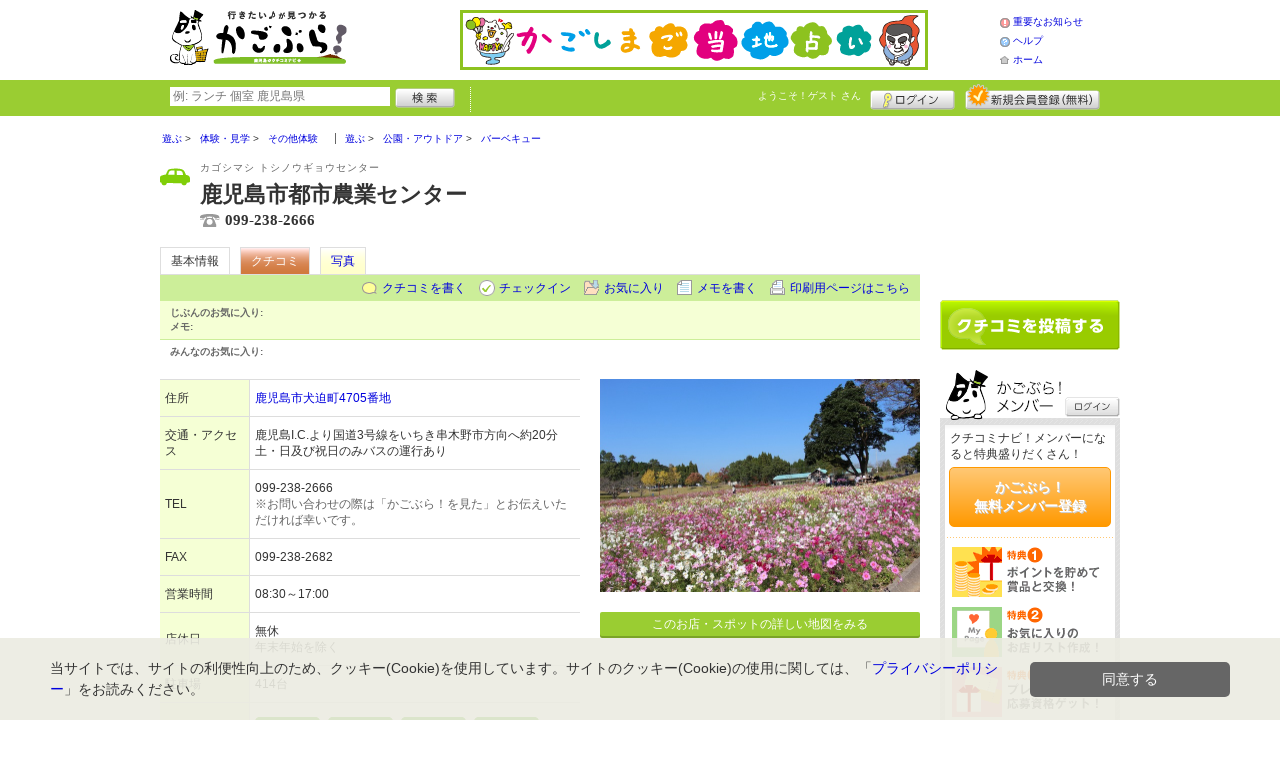

--- FILE ---
content_type: text/html; charset=UTF-8
request_url: https://www.kagobura.net/shop/shop.shtml?s=1371
body_size: 53484
content:
<!DOCTYPE html>
<html id="">
<head>
<meta charset="UTF-8" />
<meta http-equiv="Pragma" content="no-cache">
<meta http-equiv="Cache-Control" content="no-cache">
<meta http-equiv="Expires" content="0">
<meta name="format-detection" content="telephone=no" />
<meta name="twitter:card" content="summary_large_image">
<meta name="robots" content="max-image-preview:large">

<title>鹿児島市都市農業センター - その他体験 / 伊敷 - かごぶら！</title>
<meta name="keywords" content="鹿児島市都市農業センター,カゴシマシ トシノウギョウセンター,その他体験,伊敷" />
<meta name="description" content="市民農園ゾーンでは健康作りや心身のリフレッシュをすると同時に、農業への理解を深めることができます。 (その他体験/鹿児島県鹿児島市犬迫町4705番地)" />
<link rel="canonical" href="https://www.kagobura.net/shop/shop.shtml?s=1371"/>

<script src="/common/lib/modernizr-3.0.0.js"></script>
<script src="//ajax.googleapis.com/ajax/libs/jquery/1.7.1/jquery.min.js"></script>
<script src="//ajax.googleapis.com/ajax/libs/jqueryui/1.8/jquery-ui.min.js"></script>
<link type="text/css" href="/common/js/jquery_ui/locomill/jquery-ui-1.8.custom.css" rel="stylesheet" />

<link href="/common/css/pc/kagobura.css?202502181334" rel="stylesheet">

<script src="/common/js/locomill.js?20190226"></script>

<link rel="next" href="/shop/shop.shtml?s=1371&amp;e=0&amp;page=2&amp;#=grapevine" title="next page" />
<link rel="last" href="/shop/shop.shtml?s=1371&amp;e=0&amp;page=3&amp;#=grapevine" title="last page" />
<meta property="og:title" content="鹿児島市都市農業センター - その他体験 / 伊敷 - かごぶら！" />
<meta property="og:type" content="company" />
<meta property="og:url" content="https://www.kagobura.net/shop/shop.shtml?s=1371" />
<meta property="og:site_name" content="かごぶら！" />
<meta property="og:image" content="https://www.kagobura.net/images/A00001371.jpg?1598401459" />
<meta property="og:description" content="市民農園ゾーンでは健康作りや心身のリフレッシュをすると同時に、農業への理解を深めることができます。 (その他体験/鹿児島県鹿児島市犬迫町4705番地)" />
<meta property="og:latitude" content="31.6369986" />
<meta property="og:longitude" content="130.48132850000002" />

<script type="application/ld+json">
{
    "@context": "http://schema.org",
    "@type": "LocalBusiness",
    "@id": "https://www.kagobura.net/shop/shop.shtml?s=1371",
    "url": "https://www.kagobura.net/shop/shop.shtml?s=1371",
    "name": "鹿児島市都市農業センター",
    "image": "https://kagobura.net/images/A00001371.jpg?1598401459",
    "description": "市民農園ゾーンでは健康作りや心身のリフレッシュをすると同時に、農業への理解を深めることができます。",
    "telephone": "099-238-2666",
    "openingHoursSpecification": [{
        "@type": "OpeningHoursSpecification",
        "opens": "08:30",
        "closes": "17:00",
        "dayOfWeek":["Monday","Tuesday","Wednesday","Thursday","Friday","Saturday","Sunday"]
    }],
    "geo": {
        "@type": "GeoCoordinates",
        "latitude": 31.6369986,
        "longitude": 130.48132850000002
    },
    "address": {
        "@type": "PostalAddress",
        "streetAddress": "犬迫町4705番地 ",
        "addressLocality": "鹿児島市",
        "addressRegion": "鹿児島県",
        "postalCode": "8911205",
        "addressCountry": "JP"
    }
}
</script>

<!-- Global site tag (gtag.js) - Google Analytics -->
<script async src="//www.googletagmanager.com/gtag/js?id=UA-106313024-1"></script>
<script>
  window.dataLayer = window.dataLayer || [];
  function gtag(){dataLayer.push(arguments);}
  gtag('js', new Date());
  gtag('config', 'UA-106313024-1');
  gtag('set', 'user_properties', {'is_login': '0'});
</script>

<script async src="https://pagead2.googlesyndication.com/pagead/js/adsbygoogle.js?client=ca-pub-4772023884686298" crossorigin="anonymous"></script>

</head>
<body id="body" class="">
<script id="tagjs" type="text/javascript">
(function () {
var tagjs = document.createElement("script");
var s = document.getElementsByTagName("script")[0];
tagjs.async = true;
tagjs.src = "//s.yjtag.jp/tag.js#site=iBqrnlg";
s.parentNode.insertBefore(tagjs, s);
}());
</script>
<noscript>
<iframe src="//b.yjtag.jp/iframe?c=iBqrnlg" width="1" height="1" frameborder="0" scrolling="no" marginheight="0" marginwidth="0"></iframe>
</noscript>



<div id="wrapper">





<header id="cmn-header">
	<p class="h-logo"><a href="/"><img src="/images_c/custom/kagobura/logo.png?1610412894" alt="かごぶら！"></a></p>
	<aside class="ads-container"><div class="adsContent Header"><a href="/logs/click.shtml?id=2" target="_self" class="adsLink" rel="nofollow"><img src="/logs/company/00000001/file/file00000002.png?1521533564" alt="かごしまご当地占い" width="468" height="60" style="border:0;"></a></div></aside>
	<nav class="nav-sub">
		<ul>
			<li class="n04"><a href="/is.shtml/information/">重要なお知らせ</a></li>
			<li class="n02"><a href="/help/">ヘルプ</a></li>
			<li class="n03"><a href="/">ホーム</a></li>
		</ul>
	</nav>
</header>

<nav id="nav-global">
	<div class="wrap960">
		<div class="search-form-container">
		  <form action="/shop/#search-result" data-type="pc_header">
			<input name="q" type="search" class="search-field" maxlength="20" placeholder="例: ランチ 個室 鹿児島県" speech x-webkit-speech>
			<input type="image" src="/common/images/btn_search.png" alt="検索">
		  </form>
		</div>

		<p class="nickname reg"><a href="/member/">ようこそ！<span>ゲスト</span> さん</a></p>
		<ul class="btns reg">
			<li class="login hvr"><a href="/member/login.shtml">ログイン</a></li>
			<li class="register hvr"><a href="/member/">新規メンバー登録</a></li>
		</ul>
	</div>
</nav>

<div id="container">


<div id="content-main">


<main>


<div class="topicpath-container">
<div class="topicpaths">
<ol class="topicpath primary" itemscope="itemscope" itemtype="http://schema.org/BreadcrumbList">
<li class="first" itemprop="itemListElement" itemscope="itemscope" itemtype="http://schema.org/ListItem"><a href="https://www.kagobura.net/shop/categories.shtml?c1=2" itemprop="item"><span itemprop="name">遊ぶ</span></a><meta itemprop="position" content="1" /></li>
<li class="" itemprop="itemListElement" itemscope="itemscope" itemtype="http://schema.org/ListItem"><a href="https://www.kagobura.net/shop/categories.shtml?c2=23" itemprop="item"><span itemprop="name">体験・見学</span></a><meta itemprop="position" content="2" /></li>
<li class="last" itemprop="itemListElement" itemscope="itemscope" itemtype="http://schema.org/ListItem"><a href="https://www.kagobura.net/shop/?search_category=c3_97" itemprop="item"><span itemprop="name">その他体験</span></a><meta itemprop="position" content="3" /></li>
</ol>
<ol class="topicpath secondary" itemscope="itemscope" itemtype="http://schema.org/BreadcrumbList">
<li class="first" itemprop="itemListElement" itemscope="itemscope" itemtype="http://schema.org/ListItem"><a href="https://www.kagobura.net/shop/categories.shtml?c1=2" itemprop="item"><span itemprop="name">遊ぶ</span></a><meta itemprop="position" content="1" /></li>
<li class="" itemprop="itemListElement" itemscope="itemscope" itemtype="http://schema.org/ListItem"><a href="https://www.kagobura.net/shop/categories.shtml?c2=14" itemprop="item"><span itemprop="name">公園・アウトドア</span></a><meta itemprop="position" content="2" /></li>
<li class="last" itemprop="itemListElement" itemscope="itemscope" itemtype="http://schema.org/ListItem"><a href="https://www.kagobura.net/shop/?search_category=c3_54" itemprop="item"><span itemprop="name">バーベキュー</span></a><meta itemprop="position" content="3" /></li>
</ol>
</div>
</div>


<article>

<header id="header-shop">


<p class="shop-category"><img src="/images_c/shop/icon/cat2_23.gif?1509518633" alt="その他体験"></p>
<div class="shopname-box">
<p id="shop-namekana" class="hide-translate">カゴシマシ トシノウギョウセンター</p>
<p id="shop-namekana" class="notranslate show-translate">鹿児島市都市農業センター</p>
<h1 class="hide-translate">鹿児島市都市農業センター</h1>
<h1 class="notranslate show-translate">Kagoshimashi Toshi Nougyosenta</h1>
<p class="shoptel">099-238-2666</p></div>


<nav>
  <dl id="shop-nav">
    <dt>ページナビゲーション</dt>
    <dd>
      <ul class="tab roll clearfix">
        <li class="on"><a href="/shop/shop.shtml?s=1371" id="tab-basic"><h2>基本情報</h2></a></li>

        <li class="c-point"><a href="/shop/shop.shtml?s=1371#kuchikomi">クチコミ</a></li>






        <li><a href="/shop/shop_photo.shtml?s=1371">写真</a></li>



      </ul>
    </dd>
  </dl>
</nav>

<nav class="nav-operation">
  <ul>
    <li id="grape"><a href="/shop/kuchikomi_post.shtml?s=1371&e=0">クチコミを書く</a></li>
    <li id="checkin"><span class="pointer" class="" onclick="location.href='https://www.kagobura.net/member/login.shtml?rdr=%2Fshop%2Fshop.shtml%3Fs%3D1371'">チェックイン</span></li>
    <li id="fav"><span class="pointer" class="" onclick="location.href='https://www.kagobura.net/member/login.shtml?rdr=%2Fshop%2Fshop.shtml%3Fs%3D1371'">お気に入り</span></li>
    <li id="memo"><span class="pointer" class="" onclick="location.href='https://www.kagobura.net/member/login.shtml?rdr=%2Fshop%2Fshop.shtml%3Fs%3D1371'">メモを書く</span></li>
    <li id="print"><div class="view"><span onClick="redirect('/shop/shop.shtml/print?s=1371','_blank')" class="pointer">印刷用ページはこちら</span></div></li>
  </ul>
</nav>

<section class="edit-myfavorite">
  <dl id="editFieldShoptag">
    <dt>じぶんのお気に入り:</dt>
    <dd>
      <ul id="favTagList1371" class="favTagList">
      </ul>
    </dd>
  </dl>
  <div class="edit-memo">
    <span class="f-bld">メモ:&nbsp;</span>
  </div>
</section>

<dl class="allfavorite">
  <dt>みんなのお気に入り:</dt>
  <dd>
    <ul class="favTagList">
    </ul>
    <p></p>
  </dd>
</dl>

<div id="shoptagsWindow" style="display:none;">

  <form>
    <ul class="cmn-popup-chkbox">
      <li><input type="checkbox" name="tag_id[]" value="1" id="ShoplistTags_1"  style="display:;">
        <label for="ShoplistTags_1" class="fortags">行ってみたい！</label></li>
      <li><input type="checkbox" name="tag_id[]" value="2" id="ShoplistTags_2"  style="display:;">
        <label for="ShoplistTags_2" class="fortags">お気に入り</label></li>
      <li><input type="checkbox" name="tag_id[]" value="3" id="ShoplistTags_3"  style="display:;">
        <label for="ShoplistTags_3" class="fortags">行きつけ</label></li>
      <li><input type="checkbox" name="tag_id[]" value="4" id="ShoplistTags_4"  style="display:;">
        <label for="ShoplistTags_4" class="fortags">とっておき</label></li>
      <li><input type="checkbox" name="tag_id[]" value="5" id="ShoplistTags_5"  style="display:;">
        <label for="ShoplistTags_5" class="fortags">おススメ☆</label></li>
      <li><input type="checkbox" name="tag_id[]" value="6" id="ShoplistTags_6"  style="display:;">
        <label for="ShoplistTags_6" class="fortags">ランチ</label></li>
      <li><input type="checkbox" name="tag_id[]" value="7" id="ShoplistTags_7"  style="display:;">
        <label for="ShoplistTags_7" class="fortags">飲み会</label></li>
      <li><input type="checkbox" name="tag_id[]" value="8" id="ShoplistTags_8"  style="display:;">
        <label for="ShoplistTags_8" class="fortags">デート</label></li>
      <li><input type="checkbox" name="tag_id[]" value="9" id="ShoplistTags_9"  style="display:;">
        <label for="ShoplistTags_9" class="fortags">接待</label></li>
      <li><input type="checkbox" name="tag_id[]" value="10" id="ShoplistTags_10"  style="display:;">
        <label for="ShoplistTags_10" class="fortags">趣味</label></li>
      <li><input type="checkbox" name="tag_id[]" value="11" id="ShoplistTags_11"  style="display:;">
        <label for="ShoplistTags_11" class="fortags">ママにやさしい</label></li>
      <li><input type="checkbox" name="tag_id[]" value="12" id="ShoplistTags_12"  style="display:;">
        <label for="ShoplistTags_12" class="fortags">子どもがよろこぶ</label></li>
      <li><input type="checkbox" name="tag_id[]" value="13" id="ShoplistTags_13"  style="display:;">
        <label for="ShoplistTags_13" class="fortags">お財布にやさしい</label></li>
      <li><input type="checkbox" name="tag_id[]" value="14" id="ShoplistTags_14"  style="display:;">
        <label for="ShoplistTags_14" class="fortags">コストパフォーマンス</label></li>
      <li><input type="checkbox" name="tag_id[]" value="15" id="ShoplistTags_15"  style="display:;">
        <label for="ShoplistTags_15" class="fortags">クーポン</label></li>
      <li><input type="checkbox" name="tag_id[]" value="16" id="ShoplistTags_16"  style="display:;">
        <label for="ShoplistTags_16" class="fortags">ヘルシー系</label></li>
      <li><input type="checkbox" name="tag_id[]" value="17" id="ShoplistTags_17"  style="display:;">
        <label for="ShoplistTags_17" class="fortags">がっつり系</label></li>
      <li><input type="checkbox" name="tag_id[]" value="18" id="ShoplistTags_18"  style="display:;">
        <label for="ShoplistTags_18" class="fortags">接客◎</label></li>
      <li><input type="checkbox" name="tag_id[]" value="19" id="ShoplistTags_19"  style="display:;">
        <label for="ShoplistTags_19" class="fortags">大勢で</label></li>
      <li><input type="checkbox" name="tag_id[]" value="20" id="ShoplistTags_20"  style="display:;">
        <label for="ShoplistTags_20" class="fortags">ひとりで</label></li>
      <li><input type="checkbox" name="tag_id[]" value="21" id="ShoplistTags_21"  style="display:;">
        <label for="ShoplistTags_21" class="fortags">ペットと</label></li>
      <li><input type="checkbox" name="tag_id[]" value="22" id="ShoplistTags_22"  style="display:;">
        <label for="ShoplistTags_22" class="fortags">隠れ家的</label></li>
      <li><input type="checkbox" name="tag_id[]" value="23" id="ShoplistTags_23"  style="display:;">
        <label for="ShoplistTags_23" class="fortags">オシャレ</label></li>
      <li><input type="checkbox" name="tag_id[]" value="24" id="ShoplistTags_24"  style="display:;">
        <label for="ShoplistTags_24" class="fortags">癒される</label></li>
      <li><input type="checkbox" name="tag_id[]" value="25" id="ShoplistTags_25"  style="display:;">
        <label for="ShoplistTags_25" class="fortags">県名物</label></li>
      <li><input type="checkbox" name="tag_id[]" value="26" id="ShoplistTags_26"  style="display:;">
        <label for="ShoplistTags_26" class="fortags">手土産</label></li>
      <li><input type="checkbox" name="tag_id[]" value="27" id="ShoplistTags_27"  style="display:;">
        <label for="ShoplistTags_27" class="fortags">春</label></li>
      <li><input type="checkbox" name="tag_id[]" value="28" id="ShoplistTags_28"  style="display:;">
        <label for="ShoplistTags_28" class="fortags">夏</label></li>
      <li><input type="checkbox" name="tag_id[]" value="29" id="ShoplistTags_29"  style="display:;">
        <label for="ShoplistTags_29" class="fortags">秋</label></li>
      <li><input type="checkbox" name="tag_id[]" value="30" id="ShoplistTags_30"  style="display:;">
        <label for="ShoplistTags_30" class="fortags">冬</label></li>
    </ul>
  </form>
</div>


</header>



<!-- ここから -->



<!-- Shops -->
<div class="basic-info">
  <table class="cmn-table" summary="鹿児島市都市農業センター 基本情報">
<!-- 基本情報 -->
    <tr>
      <th>住所</th>
      <td>
        <a href="/logs/jump.shtml?shop_id=1371&scene=8" target="_blank" rel="noopener">
          <span class="adr notranslate show-translate">
            <span class="locality">4705, Inuzakocho, Kagoshima-shi, Kagoshima, 891-1205, Japan, </span>
            <span class="locality">Kagoshima-shi, </span>
            <span class="locality">Kagoshima<br></span>
            <span class="postal-code" style="display:none;">891-1205</span>
          </span>
          <span class="adr notranslate sub-ja" itemprop="address">
            <span class="postal-code" style="display:none;" itemprop="postal-code" id="shop-postal-code">891-1205</span>
            <span class="locality" itemprop="locality" id="shop-address">鹿児島市犬迫町4705番地</span>
          </span>
        </a>
      </td>
    </tr>
    <tr>
      <th>交通・アクセス</th>
      <td>鹿児島I.C.より国道3号線をいちき串木野市方向へ約20分<br />
土・日及び祝日のみバスの運行あり</td>
    </tr>
    <tr>
      <th>TEL</th>
      <td>
        <span class="tel" itemprop="tel" id="shop-phone">099-238-2666</span><br>
        <p class="fs-08 gray">※お問い合わせの際は「かごぶら！を見た」とお伝えいただければ幸いです。</p>
      </td>
    </tr>
    <tr>
      <th>FAX</th>
      <td>099-238-2682</td>
    </tr>
    <tr>
      <th>営業時間</th>
      <td>
        <div id="shop-hour11">08:30～17:00</div>
      </td>
    </tr>
    <tr>
      <th>店休日</th>
      <td>
        <span id="shop-holiday">無休</span>
        <div id="shop-holiday-content">年末年始を除く</div>
      </td>
    </tr>
    <tr>
      <th>駐車場</th>
      <td><div>414台</div></td>
    </tr>
    <tr>
      <th>サービス</th>
      <td><img src="/images_c/shop/icon/icon_7.png" alt="バリアフリー" width="65" height="17"><img src="/images_c/shop/icon/icon_28.png" alt="子どもOK" width="65" height="17"><img src="/images_c/shop/icon/icon_32.png" alt="おむつ替え可" width="65" height="17"><img src="/images_c/shop/icon/icon_31.png" alt="授乳スペースあり" width="65" height="17"><img src="/images_c/shop/icon/icon_3.png" alt="分煙" width="65" height="17"><img src="/images_c/shop/icon/icon_44.png" alt="紙かごぶら！設置店" width="65" height="17"></td>
    </tr>
    <tr>
      <th>リンク</th>
      <td>
        <ul>
          <li id="shop-link1"><a href="/logs/jump.shtml?shop_id=1371&scene=1" target="_blank" rel="external noopener">鹿児島県観光サイト</a></li>
          <li id="shop-link2" class="mt10"><a href="/logs/jump.shtml?shop_id=1371&scene=2" target="_blank" rel="external noopener">鹿児島市ホームページ</a></li>
        </ul>
      </td>
    </tr>
<!-- //基本情報 -->
  </table>
</div>

<div class="detail-info">
  <div id="photo">
    <img src="/images/A00001371.jpg?1598401459" alt="" border="0" width="320" height="213" class="photo" itemprop="photo" >
  </div>
  <div id="map" class="mg-b-20">
    <p><a href="/logs/jump.shtml?shop_id=1371&scene=9" target="_blank" rel="noopener" class="cmn-btn-main slim mt5">このお店・スポットの詳しい地図をみる</a></p>
  </div>




<!-- //div.detail-info -->
</div>


<div id="recommend-item" class="mg-b-20">
  <h3 class="cmn-title2">オススメ</h3>
  <table class="cmn-table">
    <tr><td colspan="2"><span id="osusume-content1">市民農園ゾーン</span></td></tr>
    <tr><td colspan="2"><span id="osusume-content2">ふれあいゾーン</span></td></tr>
  </table>
</div>

<div id="message" class="mg-b-20">
  <h3 class="cmn-title2">お店・スポットからのメッセージ</h3>
  <p id="shop-comment">市民農園ゾーンでは健康作りや心身のリフレッシュをすると同時に、農業への理解を深めることができます。また食の森では季節ごとに果物の収穫体験を実施。その他にも8,000平方メートルの大花壇「四季の花園」がございます。お気軽にお越しください。</p>
  <hr />
<p class="red" id="shop-remark">研修ホール（体育館）、農産加工室などのご利用には料金がかかります。<br />
施設利用は原則予約制です。</p></div>


<a name="anc-coupon" id="anc-coupon"></a>












<div id="kuchikomi">
<a name="=grapevine"></a>
<h3 class="cmn-title2">おすすめのクチコミ&nbsp;
（<span class="count">22</span> 件）
</h3>


<dl id="grapevine-keyword">
<dt><i class="fa-solid fa-comment-dots"></i>クチコミからみる、このお店の特長</dt>
<dd>
  <ul>
    <li><a href="?s=1371&gword=コスモス#kuchikomi">コスモス<span>17</span></a><li>
    <li><a href="?s=1371&gword=ヒマワリ#kuchikomi">ヒマワリ<span>7</span></a><li>
    <li><a href="?s=1371&gword=花#kuchikomi">花<span>7</span></a><li>
    <li><a href="?s=1371&gword=弁当#kuchikomi">弁当<span>7</span></a><li>
    <li><a href="?s=1371&gword=ひまわり#kuchikomi">ひまわり<span>6</span></a><li>
    <li><a href="?s=1371&gword=広い#kuchikomi">広い<span>5</span></a><li>
    <li><a href="?s=1371&gword=季節#kuchikomi">季節<span>5</span></a><li>
    <li><a href="?s=1371&gword=散歩#kuchikomi">散歩<span>5</span></a><li>
    <li><a href="?s=1371&gword=夏#kuchikomi">夏<span>4</span></a><li>
    <li><a href="?s=1371&gword=見頃#kuchikomi">見頃<span>4</span></a><li>
  </ul>
</dl>




<dl id="recommender">
<dt>このお店・スポットの推薦者</dt>
<dd>
  <figure><a href="/member/introduce.shtml?id=39" style="background-image:url(/common/images/no_avatar.png);">
    <img src="/common/images/no_avatar.png?1507863725" alt="hiro@" border="0" width="20" height="20" >
  </a></figure>
  <div>
    <a href="/member/introduce.shtml?id=39">hiro@</a>&nbsp;さん
    （男性/鹿児島市/50代/Lv.4）&nbsp;<span class="f-s10 lgray">(投稿：2017/10/23&nbsp;&nbsp;掲載：2018/08/06)</span>
  </div>
</dd>
</dl>
<div class="reviews" id="grapevine-container">

<script src="/common/js/lightbox/jquery.lightbox-0.5.js" type="text/javascript"></script>
<link href="/common/css/lightbox/jquery.lightbox-0.5.css" rel="stylesheet" type="text/css" media="screen" />
<script type="text/javascript">
    $(function() {
        $('.g_photo').lightBox();
    });
</script>

<ul class="list-kuchikomi">

<li id="g13600" class="kuchikomi-block mid701">
  <div>
	<div class="r_contents">
      <div class="name">
        <figure><a href="/member/introduce.shtml?id=701" style="background-image:url(/images_c/member/701/thumbnail.jpeg);">
          <img src="/images_c/member/701/thumbnail.jpeg?1527343455" alt="milky" border="0" width="20" height="15" >
        </a></figure>
        <div>
          <a href="/member/introduce.shtml?id=701">milky</a>&nbsp;さん&nbsp;
          （女性/鹿児島市/40代/Lv.31）
        </div>
      </div>



      <p>
        広がる一面の菜の花。癒されました〜(・∀・)
キッチンカーも出店しててお花見をさらに楽しめました。ここに来ると四季を感じます。
        <span class="f-s10 lgray">
          （投稿:2022/04/07
          &nbsp;&nbsp;掲載：2022/04/07）
        </span>
      </p>

      <div class="photo-list">
        <span><a href="/images_c/grapevine/grapevine13600_1.jpeg" name="milky&nbsp;さんのクチコミ" class="g_photo">
          <img src="/images_c/grapevine/grapevine13600_1.jpeg?1649293782" alt="" border="0" width="120" height="90" >
        </a></span>
      </div>


    </div>
  </div>

  <div class="cmn-wrap-good" id="good_area_13600">
    <div class="wrap-lft">
      <span class="pd-t-5">このクチコミに</span>
      <span onclick="location.href='https://www.kagobura.net/member/login.shtml?rdr=%2Fshop%2Fshop.shtml%3Fs%3D1371'" class="btn hvr"><img src="/common/images/btn_good.png" alt="“ぐっ”ときた" width="80" height="27" /></span>
    </div>
    <span class="num-good">現在：<span id="good_13600">0</span>人</span>
  </div>

</li>


<li id="g13598" class="kuchikomi-block mid4416">
  <div>
	<div class="r_contents">
      <div class="name">
        <figure><a href="/member/introduce.shtml?id=4416" style="background-image:url(/common/images/no_avatar.png);">
          <img src="/common/images/no_avatar.png?1507863725" alt="Haru" border="0" width="20" height="20" >
        </a></figure>
        <div>
          <a href="/member/introduce.shtml?id=4416">Haru</a>&nbsp;さん&nbsp;
          （女性/鹿児島市/20代/Lv.4）
        </div>
      </div>



      <p>
        お花畑があるスポット。
メインのお花畑も素敵ですが、敷地はとても広いので
あちこち散策するのをおすすめします。
        <span class="f-s10 lgray">
          （投稿:2022/04/03
          &nbsp;&nbsp;掲載：2022/04/04）
        </span>
      </p>

      <div class="photo-list">
        <span><a href="/images_c/grapevine/grapevine13598_1.jpg" name="Haru&nbsp;さんのクチコミ" class="g_photo">
          <img src="/images_c/grapevine/grapevine13598_1.jpg?1649036432" alt="" border="0" width="120" height="80" >
        </a></span>
        <span><a href="/images_c/grapevine/grapevine13598_2.jpg" name="Haru&nbsp;さんのクチコミ" class="g_photo">
          <img src="/images_c/grapevine/grapevine13598_2.jpg?1649036432" alt="" border="0" width="120" height="80" >
        </a></span>
      </div>


    </div>
  </div>

  <div class="cmn-wrap-good" id="good_area_13598">
    <div class="wrap-lft">
      <span class="pd-t-5">このクチコミに</span>
      <span onclick="location.href='https://www.kagobura.net/member/login.shtml?rdr=%2Fshop%2Fshop.shtml%3Fs%3D1371'" class="btn hvr"><img src="/common/images/btn_good.png" alt="“ぐっ”ときた" width="80" height="27" /></span>
    </div>
    <span class="num-good">現在：<span id="good_13598">0</span>人</span>
  </div>

</li>


<li id="g11987" class="kuchikomi-block mid701">
  <div>
	<div class="r_contents">
      <div class="name">
        <figure><a href="/member/introduce.shtml?id=701" style="background-image:url(/images_c/member/701/thumbnail.jpeg);">
          <img src="/images_c/member/701/thumbnail.jpeg?1527343455" alt="milky" border="0" width="20" height="15" >
        </a></figure>
        <div>
          <a href="/member/introduce.shtml?id=701">milky</a>&nbsp;さん&nbsp;
          （女性/鹿児島市/40代/Lv.31）
        </div>
      </div>



      <p>
        ＃思い出 友人達とコスモス観に行こう！と急遽立ち寄りました。終わりの時期でしたが沢山の家族連れで賑わっていました。子供が小さい頃はよく訪れて子供の成長写真の側には季節の花が彩ってくれてたな〜なんて思い出に浸ってしまいました（笑）
        <span class="f-s10 lgray">
          （投稿:2020/11/30
          &nbsp;&nbsp;掲載：2020/11/30）
        </span>
      </p>

      <div class="photo-list">
        <span><a href="/images_c/grapevine/grapevine11987.jpg" name="milky&nbsp;さんのクチコミ" class="g_photo">
          <img src="/images_c/grapevine/grapevine11987.jpg?1606700331" alt="" border="0" width="90" height="120" >
        </a></span>
      </div>


    </div>
  </div>

  <div class="cmn-wrap-good" id="good_area_11987">
    <div class="wrap-lft">
      <span class="pd-t-5">このクチコミに</span>
      <span onclick="location.href='https://www.kagobura.net/member/login.shtml?rdr=%2Fshop%2Fshop.shtml%3Fs%3D1371'" class="btn hvr"><img src="/common/images/btn_good.png" alt="“ぐっ”ときた" width="80" height="27" /></span>
    </div>
    <span class="num-good">現在：<span id="good_11987">0</span>人</span>
  </div>

</li>


<li id="g11799" class="kuchikomi-block mid3869">
  <div>
	<div class="r_contents">
      <div class="name">
        <figure><a href="/member/introduce.shtml?id=3869" style="background-image:url(/common/images/no_avatar.png);">
          <img src="/common/images/no_avatar.png?1507863725" alt="まなみーる" border="0" width="20" height="20" >
        </a></figure>
        <div>
          <a href="/member/introduce.shtml?id=3869">まなみーる</a>&nbsp;さん&nbsp;
          （女性/鹿児島市/30代/Lv.5）
        </div>
      </div>



      <p>
        色とりどりのコスモスが綺麗に咲いていました。写真スポットも準備されていて、日曜日に訪問しましたがとても人で賑わってました。
        <span class="f-s10 lgray">
          （投稿:2020/11/09
          &nbsp;&nbsp;掲載：2020/11/09）
        </span>
      </p>

      <div class="photo-list">
        <span><a href="/images_c/grapevine/grapevine11799.jpeg" name="まなみーる&nbsp;さんのクチコミ" class="g_photo">
          <img src="/images_c/grapevine/grapevine11799.jpeg?1604894699" alt="" border="0" width="90" height="120" >
        </a></span>
      </div>


    </div>
  </div>

  <div class="cmn-wrap-good" id="good_area_11799">
    <div class="wrap-lft">
      <span class="pd-t-5">このクチコミに</span>
      <span onclick="location.href='https://www.kagobura.net/member/login.shtml?rdr=%2Fshop%2Fshop.shtml%3Fs%3D1371'" class="btn hvr"><img src="/common/images/btn_good.png" alt="“ぐっ”ときた" width="80" height="27" /></span>
    </div>
    <span class="num-good">現在：<span id="good_11799">0</span>人</span>
  </div>

</li>


<li id="g11789" class="kuchikomi-block mid679">
  <div>
	<div class="r_contents">
      <div class="name">
        <figure><a href="/member/introduce.shtml?id=679" style="background-image:url(/common/images/no_avatar.png);">
          <img src="/common/images/no_avatar.png?1507863725" alt="A  Ｋ" border="0" width="20" height="20" >
        </a></figure>
        <div>
          <a href="/member/introduce.shtml?id=679">A  Ｋ</a>&nbsp;さん&nbsp;
          （女性/鹿児島市/30代/Lv.11）
        </div>
      </div>



      <p>
        先月末にコスモスを見に友人達と子供を連れて出掛けました(^^)
私が行った時はちょうど満開時期でとてもコスモスが綺麗で癒されました！
また、行きたいなと思います(^^♪
        <span class="f-s10 lgray">
          （投稿:2020/11/08
          &nbsp;&nbsp;掲載：2020/11/09）
        </span>
      </p>

      <div class="photo-list">
        <span><a href="/images_c/grapevine/grapevine11789.jpeg" name="A  Ｋ&nbsp;さんのクチコミ" class="g_photo">
          <img src="/images_c/grapevine/grapevine11789.jpeg?1604882560" alt="" border="0" width="90" height="120" >
        </a></span>
      </div>


    </div>
  </div>

  <div class="cmn-wrap-good" id="good_area_11789">
    <div class="wrap-lft">
      <span class="pd-t-5">このクチコミに</span>
      <span onclick="location.href='https://www.kagobura.net/member/login.shtml?rdr=%2Fshop%2Fshop.shtml%3Fs%3D1371'" class="btn hvr"><img src="/common/images/btn_good.png" alt="“ぐっ”ときた" width="80" height="27" /></span>
    </div>
    <span class="num-good">現在：<span id="good_11789">0</span>人</span>
  </div>

</li>


<li id="g11415" class="kuchikomi-block mid1575">
  <div>
	<div class="r_contents">
      <div class="name">
        <figure><a href="/member/introduce.shtml?id=1575" style="background-image:url(/images_c/member/1575/thumbnail.jpeg);">
          <img src="/images_c/member/1575/thumbnail.jpeg?1605806600" alt="なみや" border="0" width="11" height="20" >
        </a></figure>
        <div>
          <a href="/member/introduce.shtml?id=1575">なみや</a>&nbsp;さん&nbsp;
          （女性/鹿児島市/30代/Lv.23）
        </div>
      </div>



      <p>
        時期外れでひまわりやコスモスは見ることは出来ませんでしたが緑がたくさんで癒されました。
広く散歩するのにもおすすめです。
娘も喜んで走り回ってました。
ヤギ、うさぎ、ニワトリがいて近くで見ることも出来ました。
次はお弁当を持ってコスモスリベンジしたいです。
        <span class="f-s10 lgray">
          （投稿:2020/09/28
          &nbsp;&nbsp;掲載：2020/09/29）
        </span>
      </p>

      <div class="photo-list">
        <span><a href="/images_c/grapevine/grapevine11415.jpeg" name="なみや&nbsp;さんのクチコミ" class="g_photo">
          <img src="/images_c/grapevine/grapevine11415.jpeg?1601342820" alt="" border="0" width="67" height="120" >
        </a></span>
      </div>


    </div>
  </div>

  <div class="cmn-wrap-good" id="good_area_11415">
    <div class="wrap-lft">
      <span class="pd-t-5">このクチコミに</span>
      <span onclick="location.href='https://www.kagobura.net/member/login.shtml?rdr=%2Fshop%2Fshop.shtml%3Fs%3D1371'" class="btn hvr"><img src="/common/images/btn_good.png" alt="“ぐっ”ときた" width="80" height="27" /></span>
    </div>
    <span class="num-good">現在：<span id="good_11415">1</span>人</span>
  </div>

</li>


<li id="g10925" class="kuchikomi-block mid0">
  <div>
	<div class="r_contents">
      <div class="name">
        <figure><a href="javascript:void(0)" style="background-image:url(/common/images/no_avatar.png);">
          <img src="/common/images/no_avatar.png?1507863725" alt="まえたく" border="0" width="20" height="20" >
        </a></figure>
        <div>
          まえたく&nbsp;さん&nbsp;
          （女性/いちき串木野市/40代）
        </div>
      </div>



      <p>
        ひまわりを見に行きました。コスモスの時期もきれいです。
今は、たくさんのひまわりが、太陽の方を向いて咲いています。
外なので、密にはならず安心です。
思い切り空気を吸い込んで、目も心も癒やされました。
        <span class="f-s10 lgray">
          （投稿:2020/08/05
          &nbsp;&nbsp;掲載：2020/08/06）
        </span>
      </p>

      <div class="photo-list">
        <span><a href="/images_c/grapevine/grapevine10925.jpg" name="まえたく&nbsp;さんのクチコミ" class="g_photo">
          <img src="/images_c/grapevine/grapevine10925.jpg?1596674448" alt="" border="0" width="120" height="67" >
        </a></span>
      </div>


    </div>
  </div>

  <div class="cmn-wrap-good" id="good_area_10925">
    <div class="wrap-lft">
      <span class="pd-t-5">このクチコミに</span>
      <span onclick="location.href='https://www.kagobura.net/member/login.shtml?rdr=%2Fshop%2Fshop.shtml%3Fs%3D1371'" class="btn hvr"><img src="/common/images/btn_good.png" alt="“ぐっ”ときた" width="80" height="27" /></span>
    </div>
    <span class="num-good">現在：<span id="good_10925">1</span>人</span>
  </div>

</li>


<li id="g10539" class="kuchikomi-block mid2758">
  <div>
	<div class="r_contents">
      <div class="name">
        <figure><a href="/member/introduce.shtml?id=2758" style="background-image:url(/images_c/member/2758/thumbnail.jpg);">
          <img src="/images_c/member/2758/thumbnail.jpg?1592740265" alt="jjm" border="0" width="20" height="11" >
        </a></figure>
        <div>
          <a href="/member/introduce.shtml?id=2758">jjm</a>&nbsp;さん&nbsp;
          （女性/鹿児島市/40代/Lv.26）
        </div>
      </div>



      <p>
        花に癒されます。特に秋のコスモスはオススメです。その時期になると人手も多いです。帰りに泉石蔵によく立ち寄ります。
        <span class="f-s10 lgray">
          （投稿:2020/06/29
          &nbsp;&nbsp;掲載：2020/06/30）
        </span>
      </p>

      <div class="photo-list">
        <span><a href="/images_c/grapevine/grapevine10539.jpg" name="jjm&nbsp;さんのクチコミ" class="g_photo">
          <img src="/images_c/grapevine/grapevine10539.jpg?1593478350" alt="" border="0" width="62" height="120" >
        </a></span>
      </div>


    </div>
  </div>

  <div class="cmn-wrap-good" id="good_area_10539">
    <div class="wrap-lft">
      <span class="pd-t-5">このクチコミに</span>
      <span onclick="location.href='https://www.kagobura.net/member/login.shtml?rdr=%2Fshop%2Fshop.shtml%3Fs%3D1371'" class="btn hvr"><img src="/common/images/btn_good.png" alt="“ぐっ”ときた" width="80" height="27" /></span>
    </div>
    <span class="num-good">現在：<span id="good_10539">1</span>人</span>
  </div>

</li>


<li id="g9927" class="kuchikomi-block mid3465">
  <div>
	<div class="r_contents">
      <div class="name">
        <figure><a href="/member/introduce.shtml?id=3465" style="background-image:url(/common/images/no_avatar.png);">
          <img src="/common/images/no_avatar.png?1507863725" alt="yopopon" border="0" width="20" height="20" >
        </a></figure>
        <div>
          <a href="/member/introduce.shtml?id=3465">yopopon</a>&nbsp;さん&nbsp;
          （男性/鹿児島市/30代/Lv.23）
        </div>
      </div>



      <p>
        コスモスやヒマワリなど、四季の花が楽しめます。
また、広い芝生の広場もあるので、そこで遊ぶこともできます。
抽選が当たった方は、畑を借りて利用することができます！
        <span class="f-s10 lgray">
          （投稿:2020/05/04
          &nbsp;&nbsp;掲載：2020/05/07）
        </span>
      </p>



    </div>
  </div>

  <div class="cmn-wrap-good" id="good_area_9927">
    <div class="wrap-lft">
      <span class="pd-t-5">このクチコミに</span>
      <span onclick="location.href='https://www.kagobura.net/member/login.shtml?rdr=%2Fshop%2Fshop.shtml%3Fs%3D1371'" class="btn hvr"><img src="/common/images/btn_good.png" alt="“ぐっ”ときた" width="80" height="27" /></span>
    </div>
    <span class="num-good">現在：<span id="good_9927">0</span>人</span>
  </div>

</li>


<li id="g8269" class="kuchikomi-block mid1285">
  <div>
	<div class="r_contents">
      <div class="name">
        <figure><a href="/member/introduce.shtml?id=1285" style="background-image:url(/common/images/no_avatar.png);">
          <img src="/common/images/no_avatar.png?1507863725" alt="aka" border="0" width="20" height="20" >
        </a></figure>
        <div>
          <a href="/member/introduce.shtml?id=1285">aka</a>&nbsp;さん&nbsp;
          （女性/鹿児島市/40代/Lv.4）
        </div>
      </div>



      <p>
        10月末、広い敷地に沢山の秋桜が咲き誇っていました（時々ひまわりが顔を出してかわいいです）。鹿児島市内の中心部から少し離れた山あいにありますが、鹿児島健康の森公園から更に進んだ所に案内があります。四季ごとに丁寧に向日葵やコスモスが植えられていて管理も行き届き、無料でこの風景を見られる事に感謝します。子ども達が小さい頃にはお弁当やおやつを持って良く利用していました。手が離れた今は、据え置きのベンチやテーブルもあるので、コーヒーを持って、青空の下でゆっくりとした時間を過ごすことができる場所です。
        <span class="f-s10 lgray">
          （投稿:2019/11/12
          &nbsp;&nbsp;掲載：2019/11/13）
        </span>
      </p>

      <div class="photo-list">
        <span><a href="/images_c/grapevine/grapevine8269.jpeg" name="aka&nbsp;さんのクチコミ" class="g_photo">
          <img src="/images_c/grapevine/grapevine8269.jpeg?1573605539" alt="" border="0" width="90" height="120" >
        </a></span>
      </div>


    </div>
  </div>

  <div class="cmn-wrap-good" id="good_area_8269">
    <div class="wrap-lft">
      <span class="pd-t-5">このクチコミに</span>
      <span onclick="location.href='https://www.kagobura.net/member/login.shtml?rdr=%2Fshop%2Fshop.shtml%3Fs%3D1371'" class="btn hvr"><img src="/common/images/btn_good.png" alt="“ぐっ”ときた" width="80" height="27" /></span>
    </div>
    <span class="num-good">現在：<span id="good_8269">0</span>人</span>
  </div>

</li>

</ul>

</div>


<p class="cl-both cmn-note mg-b-20">※クチコミ情報はユーザーの主観的なコメントになります。<br>これらは投稿時の情報のため、変更になっている場合がございますのでご了承ください。</p>
<p class="cmn-btn"><a class="nextGrapevine cmn-btn cmn-pointer">次の10件</a></p>

</div>

<script type="text/javascript" src="/common/js/mypage.js"></script>
<script>
  GrapevinePagination = {
	page:2,
	next: function (element) {
		page = this.page;
		r=$.get('/api/grapevine.php', {'shop_id': '1371', 'gword': '', page: page},function(a, b ,c){
            $("#grapevine-container").append(a.contents);
            if (!a.isNext) {
               $(".nextGrapevine").hide();
            }
		});
		this.page ++;
	}
  }
$(".nextGrapevine").click(function(){GrapevinePagination.next('grapevine-container')});
</script>

<p class="cmn-btn cmn-btn02 mg-b-20"><a href="/shop/kuchikomi_post.shtml?s=1371&e=0">このお店・スポットのクチコミを書く</a></p>

<footer class="operation-area operation-area-pc">
<!-- 操作エリア -->
  <ul class="express">
    <li class="report"><a href="/contact/?type=report&s=1371">このお店・スポットの情報変更や閉店・移転を報告</a></li>
  </ul>
  <dl id="permalink-anchor">
    <dt>お店・スポット情報をブログにはる</dt>
    <dd><input id="permalink_input" type="input" value="&lt;a href=&quot;https://www.kagobura.net/shop/shop.shtml?s=1371&quot; target=&quot;_blank&quot; &gt;鹿児島市都市農業センター - かごぶら！&lt;/a&gt;" onclick="this.select();"></dd>
  </dl>
  <div class="line">
    <div class="share">
      <p class="mg-b-5"><span class="gray">■</span>このお店・スポットを共有する</p>
      <div id="fb-root"></div>
      <script>(function(d, s, id) {
        var js, fjs = d.getElementsByTagName(s)[0];
        if (d.getElementById(id)) return;
        js = d.createElement(s); js.id = id;
        js.src = "//connect.facebook.net/ja_JP/all.js#xfbml=1";
        fjs.parentNode.insertBefore(js, fjs);
        }(document, 'script', 'facebook-jssdk'));</script>
      <div class="fb-share-button mg-b-5" data-href="https://www.kagobura.net/shop/shop.shtml?s=1371&ref=fb" data-layout="button" data-size="small"><a target="_blank" href="https://www.facebook.com/sharer/sharer.php?u=https%3A%2F%2Fwww.kagobura.net%2Fshop%2Fshop.shtml%3Fs%3D1371%26ref%3Dfb" class="fb-xfbml-parse-ignore">シェア</a></div>
      <div class="mg-b-5"><a href="https://twitter.com/share" class="twitter-share-button" data-url="https://www.kagobura.net/shop/shop.shtml?s=1371&ref=tw" data-lang="ja" data-text="鹿児島市都市農業センター - かごぶら！">ツイート</a><script>!function(d,s,id){var js,fjs=d.getElementsByTagName(s)[0];if(!d.getElementById(id)){js=d.createElement(s);js.id=id;js.src="//platform.twitter.com/widgets.js";fjs.parentNode.insertBefore(js,fjs);}}(document,"script","twitter-wjs");</script></div>
      <div class="g-plusone" data-size="medium" data-annotation="inline" data-width="1" data-href="https://www.kagobura.net/shop/shop.shtml?s=1371&ref=gplus"></div>
    </div>
    <div class="mobile">
      <div class="txt">
        <p class="mg-b-5"><span class="gray">■</span>このお店・スポットをモバイルでみる</p>
        <p>読取機能付きのモバイルなら、右のバーコードから簡単にアクセス！<br>便利に店舗情報を持ち歩こう！</p></div>
      <p class="qr"><img src="/images/A00001371qr.png?1530690582" alt="モバイル版バーコード" border="0" width="82" height="82" ></p>
    </div>
  </div>
<!-- //操作エリア -->
</footer>

</article>


<section class="vicinity">
  <h4 class="cmn-title2">周辺のお店・スポット</h4>
  <ul class="cmn-list-photo cmn-list-photo4">
    <li>
      <p><a href="/shop/shop.shtml?s=1237"><img src="/images/A00001237s.jpg?1529980409" alt="" border="0" width="99" height="80" ></a></p>
      <p><a href="/shop/shop.shtml?s=1237">チェスト館</a></p>
      <p>道の駅</p>
    </li>
    <li>
      <p><a href="/shop/shop.shtml?s=2606"><img src="/images/A00002606s.jpg?1567395095" alt="" border="0" width="120" height="80" ></a></p>
      <p><a href="/shop/shop.shtml?s=2606">薩摩郡山 麺屋 夢源</a></p>
      <p>ラーメン</p>
    </li>
    <li>
      <p><a href="/shop/shop.shtml?s=289"><img src="/images/A00000289s.jpg?1520668944" alt="" border="0" width="120" height="80" ></a></p>
      <p><a href="/shop/shop.shtml?s=289">麺どころさつま 小山田店</a></p>
      <p>うどん・そば</p>
    </li>
    <li>
      <p><a href="/shop/shop.shtml?s=1785"><img src="/images/A00001785s.jpg?1536033830" alt="" border="0" width="120" height="63" ></a></p>
      <p><a href="/shop/shop.shtml?s=1785">かごしま健康の森公園</a></p>
      <p>公園</p>
    </li>
  </ul>
</section>

<!-- //ここまで -->

<script type="text/javascript" src="/common/js/jquery/jquery.editinplace.min.js"></script>
<script type="text/javascript" src="/common/js/shop.js?202502181334"></script>

</main>

</div>

<section id="sidebar-global">

	<aside class="mg-b-20 hvr"><div class="adsContent SideBar"><!-- ［PC］SideBar 180x150 -->
<ins class="adsbygoogle"
     style="display:inline-block;width:180px;height:150px"
     data-ad-client="ca-pub-4772023884686298"
     data-ad-slot="8360757663"></ins>
<script>
     (adsbygoogle = window.adsbygoogle || []).push({});
</script></div></aside>

	<p id="btn-grape" class="hvr"><a href="/shop/kuchikomi_post.shtml">クチコミを書く</a></p>

	<section id="member-info">
	<dl class="member-box">
		<dt>かごぶら！メンバー</dt>
		<dd class="cmn-bg-shadow cmn-border">
		<div>
		<p class="pd-5">クチコミナビ！メンバーになると特典盛りだくさん！</p>
		<p class="btn-member mg-b-10 hvr"><a href="/member/">かごぶら！<br>無料メンバー登録</a></p>
		<div class="privileges">
		<ul>
		<li>特典1　ポイントを貯めて賞品と交換！</li>
		<li>特典2　お気に入りのお店・スポットリスト作成！</li>
		<li>特典3　プレゼント応募資格ゲット！</li>
		</ul>
		<p class="t-a-center"><a href="/member/">[→メンバー特典の詳細をみる]</a></p>
		</div>
		</div>
		<nav id="member-nav">
		<ul>
			<li class="off n01"><a href="/member/myshop.shtml">お気に入り</a></li>
			<li class="off n02"><a href="/member/favorite_event.shtml">行きたいイベント</a></li>
			<li class="off n03"><a href="/member/">マイページ</a></li>
			<li class="off n04"><a href="/member/point.shtml">ポイント交換<br>（現在 0ポイント）</a></li>
			<li class="off n05"><a href="/member/">登録情報確認</a></li>
		</ul>
		<p class="btn-login hvr"><a href="/member/login.shtml">ログイン</a></p>
		</nav>
		</dd>
	</dl>

	<div id="checked-shop" class="cmn-bg-shadow cmn-border">
	<dl>
		<dt>最近見たお店・スポット</dt>
		<dd>
		<ul>
		</ul>
		</dd>
	</dl>
	</div>
	</section>



	<aside id="mobile-info" class="cmn-border mg-b-20">
	<dl>
		<dt class="cmn-title-gradient">スマートフォン版</dt>
		<dd class="cmn-bg-shadow">
		<div class="box-line">
		<p class="f-bld">クチコミ数順で並び替えができちゃう！</p>
		<p class="mg-b-5">モバイル端末での検索結果もクチコミ数順で並び替えができちゃうよ☆</p>
		<p class="f-bld">お気に入りのお店・スポットリストを持ち運べる！</p>
		<p class="mg-b-5"><a href="/member/">かごぶら！メンバーに登録</a>すると、お気に入りのお店・スポットリストが作れちゃう。PC・スマートフォン共通だから、いつでもどこでもチェックできるよ♪</p>
		</div>
		<p class="f-bld f-s14 mg-b-5"><a href="/">https://www.kagobura.net/</a></p>
		<p class="qr"><img src="/themes/custom/kagobura/common/qr.gif" alt="二次元バーコード" class="cmn-border mgT5"></p>
		</dd>
	</dl>
	</aside>

	<aside id="character" class="cmn-border mg-b-20">
	<dl>
		<dt class="cmn-title-gradient">かごぶら！イメージキャラクター</dt>
		<dd class="cmn-bg-shadow pd-5">
		<a href="/is.shtml/character/" class="hvr"><img src="/themes/custom/kagobura/common/images/chara.png" alt="かごぶら！イメージキャラクター" class="mgT5"></a>
      </dd>
	</dl>
	</aside>

	<aside id="news-feature" class="mg-b-20">
<span class="adsContent SideBarSponsor_46"><!-- ［PC］SideBarSponsor -->
<ins class="adsbygoogle"
     style="display:block"
     data-ad-client="ca-pub-4772023884686298"
     data-ad-slot="8184064168"
     data-ad-format="auto"
     data-full-width-responsive="true"></ins>
<script>
     (adsbygoogle = window.adsbygoogle || []).push({});
</script></span>
	</aside>

</section><!-- #sidebar-global -->

</div><!-- #container -->

<footer class="cmn-bg-shadow">
	<div class="wrap960">
	<p class="to-top"><a href="#wrapper">▲このページの先頭へ戻る</a></p>
		<nav id="footer-nav">
			<ul>
				<li><a href="/">ホーム</a></li>
                <li><a href="/sitemap/">サイトマップ</a></li>
				<li><a href="/member/login.shtml">ログイン</a></li>
				<li><a href="/shop/kuchikomi_post.shtml">クチコミ投稿</a></li>
				<li><a href="/is.shtml/privacy/">プライバシーポリシー</a></li>
				<li><a href="/help/?req=link">リンク</a></li>
				<li><a href="/rules/">規約</a></li>
				<li><a href="/rules/?company">運営会社</a></li>
				<li><a href="/contact/">かごぶら！へのお問い合せ</a></li>
			</ul>
		</nav>
		<aside id="list-navi">
			<dl>
				<dt>全国のクチコミナビ(R)</dt>
				<dd>
					<ul>
					<li><a target="_blank" rel="noopener" href="https://www.tochinavi.net/">・栃木県「栃ナビ！」</a></li>
					<li><a target="_blank" rel="noopener" href="https://www.higonavi.net/">・熊本県「ひごなび！」</a></li>
					<li><a target="_blank" rel="noopener" href="https://www.shizuoka-navichi.net/">・静岡県「静岡ナビっち！」</a></li>
					<li><a target="_blank" rel="noopener" href="https://www.nagasaki-yokanavi.net/">・長崎県「長崎よかナビ！」</a></li>
					<li><a target="_blank" rel="noopener" href="https://www.fukulabo.net/">・福島県「ふくラボ！」</a></li>
					<li><a target="_blank" rel="noopener" href="https://www.najilabo.net/">・新潟県「なじらぼ！」</a></li>
					<li><a target="_blank" rel="noopener" href="https://www.gifucomi.net/">・岐阜県「ギフコミ！」</a></li>
					<li><a target="_blank" rel="noopener" href="https://www.zukulabo.net/">・長野県中南信地域「ずくラボ！」</a></li>
					<li><a target="_blank" rel="noopener" href="https://www.gunlabo.net/">・群馬県「ぐんラボ！」</a></li>
					<li><a target="_blank" rel="noopener" href="https://www.sanlabo.net/">・香川県「さんラボ！」</a></li>
					<li><a target="_blank" rel="noopener" href="https://www.shonan-navi.net/">・神奈川県「湘南ナビ！」</a></li>
					<li><a target="_blank" rel="noopener" href="https://www.iiranavi.net/">・静岡県「い～らナビ！」</a></li>
					<li><a target="_blank" rel="noopener" href="https://www.kanazawalabo.net/">・石川県「金沢ラボ！」</a></li>
					<li><a href="/">・鹿児島県「かごぶら！」</a></li>
					<li><a target="_blank" rel="noopener" href="https://www.saihokunavi.net/">・埼玉県北部地域「彩北なび！」</a></li>
					<li><a target="_blank" rel="noopener" href="https://www.kochidon.net/">・高知県「こうちドン！」</a></li>
					</ul>
				</dd>
			</dl>
		</aside>
		<small class="copyright">(C) HitBit Co.,Ltd. All Rights Reserved.</small>
	</div>
</footer>

<!--[/div id="wrapper"]-->
</div>

<script>!function(d,s,id){var js,fjs=d.getElementsByTagName(s)[0];if(!d.getElementById(id)){js=d.createElement(s);js.id=id;js.src="//platform.twitter.com/widgets.js";fjs.parentNode.insertBefore(js,fjs);}}(document,"script","twitter-wjs");</script>
<script src="https://apis.google.com/js/plusone.js">{lang: 'ja', parsetags: 'explicit'}</script>
<script>gapi.plusone.go();</script>
<div class="cookie-consent">
  <div class="cookie-text">当サイトでは、サイトの利便性向上のため、クッキー(Cookie)を使用しています。サイトのクッキー(Cookie)の使用に関しては、「<a href="/is.shtml/privacy/">プライバシーポリシー</a>」をお読みください。</div>
  <div class="cookie-btn">
    <div class="cookie-agree">同意する</div>
  </div>
</div>
<script src="/common/lib/jquery.cookie.js"></script>
<script type='text/javascript'>
(function() {
  const expire = 365; // 有効期限（日）
  let cc = document.querySelector('.cookie-consent');
  let ca = document.querySelector('.cookie-agree');
  if ($.cookie('cookiePopupFlg') == 'on') {
  } else {
    setTimeout(cookiePopup, 1000);
  }
  ca.addEventListener('click', () => {
    cc.classList.add('cc-hide');
    $.cookie('cookiePopupFlg', 'on', {expires: expire, path: '/'});
  });
  function cookiePopup() {
    if ($('.SpFloating_46').length && $('#shop-navi').length) {
      cc.classList.add('is-show120');
    } else if ($('.SpFloating_46,#shop-navi').length) {
      cc.classList.add('is-show60');
    } else {
      cc.classList.add('is-show');
    }
  }
}());
</script>

</body>
</html>


--- FILE ---
content_type: text/html; charset=utf-8
request_url: https://accounts.google.com/o/oauth2/postmessageRelay?parent=https%3A%2F%2Fwww.kagobura.net&jsh=m%3B%2F_%2Fscs%2Fabc-static%2F_%2Fjs%2Fk%3Dgapi.lb.en.2kN9-TZiXrM.O%2Fd%3D1%2Frs%3DAHpOoo_B4hu0FeWRuWHfxnZ3V0WubwN7Qw%2Fm%3D__features__
body_size: 162
content:
<!DOCTYPE html><html><head><title></title><meta http-equiv="content-type" content="text/html; charset=utf-8"><meta http-equiv="X-UA-Compatible" content="IE=edge"><meta name="viewport" content="width=device-width, initial-scale=1, minimum-scale=1, maximum-scale=1, user-scalable=0"><script src='https://ssl.gstatic.com/accounts/o/2580342461-postmessagerelay.js' nonce="Cr4v7TRKP_F_mI-EQH_XeA"></script></head><body><script type="text/javascript" src="https://apis.google.com/js/rpc:shindig_random.js?onload=init" nonce="Cr4v7TRKP_F_mI-EQH_XeA"></script></body></html>

--- FILE ---
content_type: text/html; charset=utf-8
request_url: https://www.google.com/recaptcha/api2/aframe
body_size: 265
content:
<!DOCTYPE HTML><html><head><meta http-equiv="content-type" content="text/html; charset=UTF-8"></head><body><script nonce="dxKXtLdMovmnrqpYGEwbew">/** Anti-fraud and anti-abuse applications only. See google.com/recaptcha */ try{var clients={'sodar':'https://pagead2.googlesyndication.com/pagead/sodar?'};window.addEventListener("message",function(a){try{if(a.source===window.parent){var b=JSON.parse(a.data);var c=clients[b['id']];if(c){var d=document.createElement('img');d.src=c+b['params']+'&rc='+(localStorage.getItem("rc::a")?sessionStorage.getItem("rc::b"):"");window.document.body.appendChild(d);sessionStorage.setItem("rc::e",parseInt(sessionStorage.getItem("rc::e")||0)+1);localStorage.setItem("rc::h",'1769170105411');}}}catch(b){}});window.parent.postMessage("_grecaptcha_ready", "*");}catch(b){}</script></body></html>